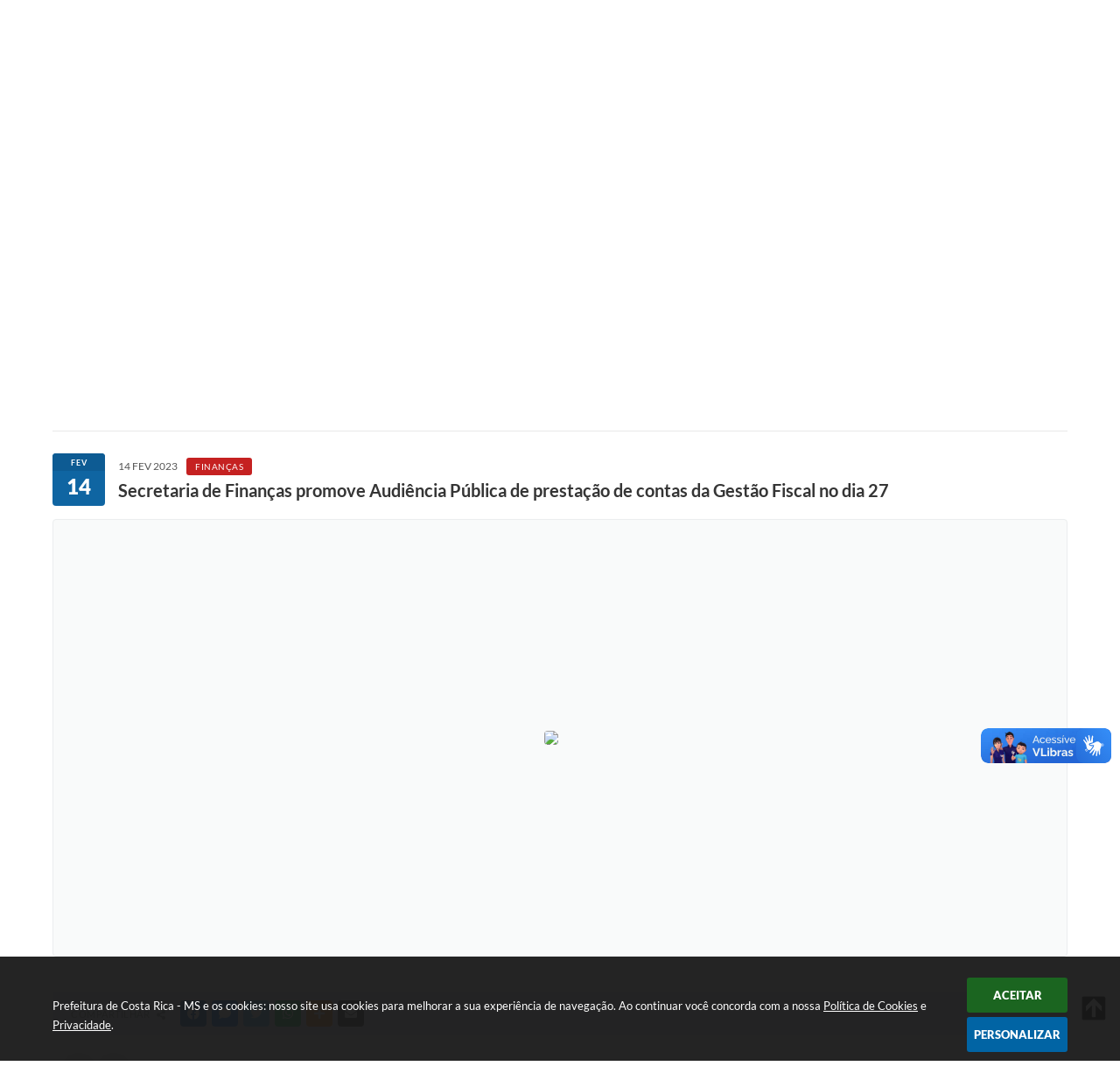

--- FILE ---
content_type: text/html; charset=utf-8
request_url: https://www.google.com/recaptcha/api2/anchor?ar=1&k=6Lcg5gwUAAAAAFTAwOeaiRgV05MYvrWdi1U8jIwI&co=aHR0cHM6Ly93d3cuY29zdGFyaWNhLm1zLmdvdi5icjo0NDM.&hl=en&v=PoyoqOPhxBO7pBk68S4YbpHZ&size=normal&anchor-ms=20000&execute-ms=30000&cb=gxpbpo9k6b4
body_size: 49089
content:
<!DOCTYPE HTML><html dir="ltr" lang="en"><head><meta http-equiv="Content-Type" content="text/html; charset=UTF-8">
<meta http-equiv="X-UA-Compatible" content="IE=edge">
<title>reCAPTCHA</title>
<style type="text/css">
/* cyrillic-ext */
@font-face {
  font-family: 'Roboto';
  font-style: normal;
  font-weight: 400;
  font-stretch: 100%;
  src: url(//fonts.gstatic.com/s/roboto/v48/KFO7CnqEu92Fr1ME7kSn66aGLdTylUAMa3GUBHMdazTgWw.woff2) format('woff2');
  unicode-range: U+0460-052F, U+1C80-1C8A, U+20B4, U+2DE0-2DFF, U+A640-A69F, U+FE2E-FE2F;
}
/* cyrillic */
@font-face {
  font-family: 'Roboto';
  font-style: normal;
  font-weight: 400;
  font-stretch: 100%;
  src: url(//fonts.gstatic.com/s/roboto/v48/KFO7CnqEu92Fr1ME7kSn66aGLdTylUAMa3iUBHMdazTgWw.woff2) format('woff2');
  unicode-range: U+0301, U+0400-045F, U+0490-0491, U+04B0-04B1, U+2116;
}
/* greek-ext */
@font-face {
  font-family: 'Roboto';
  font-style: normal;
  font-weight: 400;
  font-stretch: 100%;
  src: url(//fonts.gstatic.com/s/roboto/v48/KFO7CnqEu92Fr1ME7kSn66aGLdTylUAMa3CUBHMdazTgWw.woff2) format('woff2');
  unicode-range: U+1F00-1FFF;
}
/* greek */
@font-face {
  font-family: 'Roboto';
  font-style: normal;
  font-weight: 400;
  font-stretch: 100%;
  src: url(//fonts.gstatic.com/s/roboto/v48/KFO7CnqEu92Fr1ME7kSn66aGLdTylUAMa3-UBHMdazTgWw.woff2) format('woff2');
  unicode-range: U+0370-0377, U+037A-037F, U+0384-038A, U+038C, U+038E-03A1, U+03A3-03FF;
}
/* math */
@font-face {
  font-family: 'Roboto';
  font-style: normal;
  font-weight: 400;
  font-stretch: 100%;
  src: url(//fonts.gstatic.com/s/roboto/v48/KFO7CnqEu92Fr1ME7kSn66aGLdTylUAMawCUBHMdazTgWw.woff2) format('woff2');
  unicode-range: U+0302-0303, U+0305, U+0307-0308, U+0310, U+0312, U+0315, U+031A, U+0326-0327, U+032C, U+032F-0330, U+0332-0333, U+0338, U+033A, U+0346, U+034D, U+0391-03A1, U+03A3-03A9, U+03B1-03C9, U+03D1, U+03D5-03D6, U+03F0-03F1, U+03F4-03F5, U+2016-2017, U+2034-2038, U+203C, U+2040, U+2043, U+2047, U+2050, U+2057, U+205F, U+2070-2071, U+2074-208E, U+2090-209C, U+20D0-20DC, U+20E1, U+20E5-20EF, U+2100-2112, U+2114-2115, U+2117-2121, U+2123-214F, U+2190, U+2192, U+2194-21AE, U+21B0-21E5, U+21F1-21F2, U+21F4-2211, U+2213-2214, U+2216-22FF, U+2308-230B, U+2310, U+2319, U+231C-2321, U+2336-237A, U+237C, U+2395, U+239B-23B7, U+23D0, U+23DC-23E1, U+2474-2475, U+25AF, U+25B3, U+25B7, U+25BD, U+25C1, U+25CA, U+25CC, U+25FB, U+266D-266F, U+27C0-27FF, U+2900-2AFF, U+2B0E-2B11, U+2B30-2B4C, U+2BFE, U+3030, U+FF5B, U+FF5D, U+1D400-1D7FF, U+1EE00-1EEFF;
}
/* symbols */
@font-face {
  font-family: 'Roboto';
  font-style: normal;
  font-weight: 400;
  font-stretch: 100%;
  src: url(//fonts.gstatic.com/s/roboto/v48/KFO7CnqEu92Fr1ME7kSn66aGLdTylUAMaxKUBHMdazTgWw.woff2) format('woff2');
  unicode-range: U+0001-000C, U+000E-001F, U+007F-009F, U+20DD-20E0, U+20E2-20E4, U+2150-218F, U+2190, U+2192, U+2194-2199, U+21AF, U+21E6-21F0, U+21F3, U+2218-2219, U+2299, U+22C4-22C6, U+2300-243F, U+2440-244A, U+2460-24FF, U+25A0-27BF, U+2800-28FF, U+2921-2922, U+2981, U+29BF, U+29EB, U+2B00-2BFF, U+4DC0-4DFF, U+FFF9-FFFB, U+10140-1018E, U+10190-1019C, U+101A0, U+101D0-101FD, U+102E0-102FB, U+10E60-10E7E, U+1D2C0-1D2D3, U+1D2E0-1D37F, U+1F000-1F0FF, U+1F100-1F1AD, U+1F1E6-1F1FF, U+1F30D-1F30F, U+1F315, U+1F31C, U+1F31E, U+1F320-1F32C, U+1F336, U+1F378, U+1F37D, U+1F382, U+1F393-1F39F, U+1F3A7-1F3A8, U+1F3AC-1F3AF, U+1F3C2, U+1F3C4-1F3C6, U+1F3CA-1F3CE, U+1F3D4-1F3E0, U+1F3ED, U+1F3F1-1F3F3, U+1F3F5-1F3F7, U+1F408, U+1F415, U+1F41F, U+1F426, U+1F43F, U+1F441-1F442, U+1F444, U+1F446-1F449, U+1F44C-1F44E, U+1F453, U+1F46A, U+1F47D, U+1F4A3, U+1F4B0, U+1F4B3, U+1F4B9, U+1F4BB, U+1F4BF, U+1F4C8-1F4CB, U+1F4D6, U+1F4DA, U+1F4DF, U+1F4E3-1F4E6, U+1F4EA-1F4ED, U+1F4F7, U+1F4F9-1F4FB, U+1F4FD-1F4FE, U+1F503, U+1F507-1F50B, U+1F50D, U+1F512-1F513, U+1F53E-1F54A, U+1F54F-1F5FA, U+1F610, U+1F650-1F67F, U+1F687, U+1F68D, U+1F691, U+1F694, U+1F698, U+1F6AD, U+1F6B2, U+1F6B9-1F6BA, U+1F6BC, U+1F6C6-1F6CF, U+1F6D3-1F6D7, U+1F6E0-1F6EA, U+1F6F0-1F6F3, U+1F6F7-1F6FC, U+1F700-1F7FF, U+1F800-1F80B, U+1F810-1F847, U+1F850-1F859, U+1F860-1F887, U+1F890-1F8AD, U+1F8B0-1F8BB, U+1F8C0-1F8C1, U+1F900-1F90B, U+1F93B, U+1F946, U+1F984, U+1F996, U+1F9E9, U+1FA00-1FA6F, U+1FA70-1FA7C, U+1FA80-1FA89, U+1FA8F-1FAC6, U+1FACE-1FADC, U+1FADF-1FAE9, U+1FAF0-1FAF8, U+1FB00-1FBFF;
}
/* vietnamese */
@font-face {
  font-family: 'Roboto';
  font-style: normal;
  font-weight: 400;
  font-stretch: 100%;
  src: url(//fonts.gstatic.com/s/roboto/v48/KFO7CnqEu92Fr1ME7kSn66aGLdTylUAMa3OUBHMdazTgWw.woff2) format('woff2');
  unicode-range: U+0102-0103, U+0110-0111, U+0128-0129, U+0168-0169, U+01A0-01A1, U+01AF-01B0, U+0300-0301, U+0303-0304, U+0308-0309, U+0323, U+0329, U+1EA0-1EF9, U+20AB;
}
/* latin-ext */
@font-face {
  font-family: 'Roboto';
  font-style: normal;
  font-weight: 400;
  font-stretch: 100%;
  src: url(//fonts.gstatic.com/s/roboto/v48/KFO7CnqEu92Fr1ME7kSn66aGLdTylUAMa3KUBHMdazTgWw.woff2) format('woff2');
  unicode-range: U+0100-02BA, U+02BD-02C5, U+02C7-02CC, U+02CE-02D7, U+02DD-02FF, U+0304, U+0308, U+0329, U+1D00-1DBF, U+1E00-1E9F, U+1EF2-1EFF, U+2020, U+20A0-20AB, U+20AD-20C0, U+2113, U+2C60-2C7F, U+A720-A7FF;
}
/* latin */
@font-face {
  font-family: 'Roboto';
  font-style: normal;
  font-weight: 400;
  font-stretch: 100%;
  src: url(//fonts.gstatic.com/s/roboto/v48/KFO7CnqEu92Fr1ME7kSn66aGLdTylUAMa3yUBHMdazQ.woff2) format('woff2');
  unicode-range: U+0000-00FF, U+0131, U+0152-0153, U+02BB-02BC, U+02C6, U+02DA, U+02DC, U+0304, U+0308, U+0329, U+2000-206F, U+20AC, U+2122, U+2191, U+2193, U+2212, U+2215, U+FEFF, U+FFFD;
}
/* cyrillic-ext */
@font-face {
  font-family: 'Roboto';
  font-style: normal;
  font-weight: 500;
  font-stretch: 100%;
  src: url(//fonts.gstatic.com/s/roboto/v48/KFO7CnqEu92Fr1ME7kSn66aGLdTylUAMa3GUBHMdazTgWw.woff2) format('woff2');
  unicode-range: U+0460-052F, U+1C80-1C8A, U+20B4, U+2DE0-2DFF, U+A640-A69F, U+FE2E-FE2F;
}
/* cyrillic */
@font-face {
  font-family: 'Roboto';
  font-style: normal;
  font-weight: 500;
  font-stretch: 100%;
  src: url(//fonts.gstatic.com/s/roboto/v48/KFO7CnqEu92Fr1ME7kSn66aGLdTylUAMa3iUBHMdazTgWw.woff2) format('woff2');
  unicode-range: U+0301, U+0400-045F, U+0490-0491, U+04B0-04B1, U+2116;
}
/* greek-ext */
@font-face {
  font-family: 'Roboto';
  font-style: normal;
  font-weight: 500;
  font-stretch: 100%;
  src: url(//fonts.gstatic.com/s/roboto/v48/KFO7CnqEu92Fr1ME7kSn66aGLdTylUAMa3CUBHMdazTgWw.woff2) format('woff2');
  unicode-range: U+1F00-1FFF;
}
/* greek */
@font-face {
  font-family: 'Roboto';
  font-style: normal;
  font-weight: 500;
  font-stretch: 100%;
  src: url(//fonts.gstatic.com/s/roboto/v48/KFO7CnqEu92Fr1ME7kSn66aGLdTylUAMa3-UBHMdazTgWw.woff2) format('woff2');
  unicode-range: U+0370-0377, U+037A-037F, U+0384-038A, U+038C, U+038E-03A1, U+03A3-03FF;
}
/* math */
@font-face {
  font-family: 'Roboto';
  font-style: normal;
  font-weight: 500;
  font-stretch: 100%;
  src: url(//fonts.gstatic.com/s/roboto/v48/KFO7CnqEu92Fr1ME7kSn66aGLdTylUAMawCUBHMdazTgWw.woff2) format('woff2');
  unicode-range: U+0302-0303, U+0305, U+0307-0308, U+0310, U+0312, U+0315, U+031A, U+0326-0327, U+032C, U+032F-0330, U+0332-0333, U+0338, U+033A, U+0346, U+034D, U+0391-03A1, U+03A3-03A9, U+03B1-03C9, U+03D1, U+03D5-03D6, U+03F0-03F1, U+03F4-03F5, U+2016-2017, U+2034-2038, U+203C, U+2040, U+2043, U+2047, U+2050, U+2057, U+205F, U+2070-2071, U+2074-208E, U+2090-209C, U+20D0-20DC, U+20E1, U+20E5-20EF, U+2100-2112, U+2114-2115, U+2117-2121, U+2123-214F, U+2190, U+2192, U+2194-21AE, U+21B0-21E5, U+21F1-21F2, U+21F4-2211, U+2213-2214, U+2216-22FF, U+2308-230B, U+2310, U+2319, U+231C-2321, U+2336-237A, U+237C, U+2395, U+239B-23B7, U+23D0, U+23DC-23E1, U+2474-2475, U+25AF, U+25B3, U+25B7, U+25BD, U+25C1, U+25CA, U+25CC, U+25FB, U+266D-266F, U+27C0-27FF, U+2900-2AFF, U+2B0E-2B11, U+2B30-2B4C, U+2BFE, U+3030, U+FF5B, U+FF5D, U+1D400-1D7FF, U+1EE00-1EEFF;
}
/* symbols */
@font-face {
  font-family: 'Roboto';
  font-style: normal;
  font-weight: 500;
  font-stretch: 100%;
  src: url(//fonts.gstatic.com/s/roboto/v48/KFO7CnqEu92Fr1ME7kSn66aGLdTylUAMaxKUBHMdazTgWw.woff2) format('woff2');
  unicode-range: U+0001-000C, U+000E-001F, U+007F-009F, U+20DD-20E0, U+20E2-20E4, U+2150-218F, U+2190, U+2192, U+2194-2199, U+21AF, U+21E6-21F0, U+21F3, U+2218-2219, U+2299, U+22C4-22C6, U+2300-243F, U+2440-244A, U+2460-24FF, U+25A0-27BF, U+2800-28FF, U+2921-2922, U+2981, U+29BF, U+29EB, U+2B00-2BFF, U+4DC0-4DFF, U+FFF9-FFFB, U+10140-1018E, U+10190-1019C, U+101A0, U+101D0-101FD, U+102E0-102FB, U+10E60-10E7E, U+1D2C0-1D2D3, U+1D2E0-1D37F, U+1F000-1F0FF, U+1F100-1F1AD, U+1F1E6-1F1FF, U+1F30D-1F30F, U+1F315, U+1F31C, U+1F31E, U+1F320-1F32C, U+1F336, U+1F378, U+1F37D, U+1F382, U+1F393-1F39F, U+1F3A7-1F3A8, U+1F3AC-1F3AF, U+1F3C2, U+1F3C4-1F3C6, U+1F3CA-1F3CE, U+1F3D4-1F3E0, U+1F3ED, U+1F3F1-1F3F3, U+1F3F5-1F3F7, U+1F408, U+1F415, U+1F41F, U+1F426, U+1F43F, U+1F441-1F442, U+1F444, U+1F446-1F449, U+1F44C-1F44E, U+1F453, U+1F46A, U+1F47D, U+1F4A3, U+1F4B0, U+1F4B3, U+1F4B9, U+1F4BB, U+1F4BF, U+1F4C8-1F4CB, U+1F4D6, U+1F4DA, U+1F4DF, U+1F4E3-1F4E6, U+1F4EA-1F4ED, U+1F4F7, U+1F4F9-1F4FB, U+1F4FD-1F4FE, U+1F503, U+1F507-1F50B, U+1F50D, U+1F512-1F513, U+1F53E-1F54A, U+1F54F-1F5FA, U+1F610, U+1F650-1F67F, U+1F687, U+1F68D, U+1F691, U+1F694, U+1F698, U+1F6AD, U+1F6B2, U+1F6B9-1F6BA, U+1F6BC, U+1F6C6-1F6CF, U+1F6D3-1F6D7, U+1F6E0-1F6EA, U+1F6F0-1F6F3, U+1F6F7-1F6FC, U+1F700-1F7FF, U+1F800-1F80B, U+1F810-1F847, U+1F850-1F859, U+1F860-1F887, U+1F890-1F8AD, U+1F8B0-1F8BB, U+1F8C0-1F8C1, U+1F900-1F90B, U+1F93B, U+1F946, U+1F984, U+1F996, U+1F9E9, U+1FA00-1FA6F, U+1FA70-1FA7C, U+1FA80-1FA89, U+1FA8F-1FAC6, U+1FACE-1FADC, U+1FADF-1FAE9, U+1FAF0-1FAF8, U+1FB00-1FBFF;
}
/* vietnamese */
@font-face {
  font-family: 'Roboto';
  font-style: normal;
  font-weight: 500;
  font-stretch: 100%;
  src: url(//fonts.gstatic.com/s/roboto/v48/KFO7CnqEu92Fr1ME7kSn66aGLdTylUAMa3OUBHMdazTgWw.woff2) format('woff2');
  unicode-range: U+0102-0103, U+0110-0111, U+0128-0129, U+0168-0169, U+01A0-01A1, U+01AF-01B0, U+0300-0301, U+0303-0304, U+0308-0309, U+0323, U+0329, U+1EA0-1EF9, U+20AB;
}
/* latin-ext */
@font-face {
  font-family: 'Roboto';
  font-style: normal;
  font-weight: 500;
  font-stretch: 100%;
  src: url(//fonts.gstatic.com/s/roboto/v48/KFO7CnqEu92Fr1ME7kSn66aGLdTylUAMa3KUBHMdazTgWw.woff2) format('woff2');
  unicode-range: U+0100-02BA, U+02BD-02C5, U+02C7-02CC, U+02CE-02D7, U+02DD-02FF, U+0304, U+0308, U+0329, U+1D00-1DBF, U+1E00-1E9F, U+1EF2-1EFF, U+2020, U+20A0-20AB, U+20AD-20C0, U+2113, U+2C60-2C7F, U+A720-A7FF;
}
/* latin */
@font-face {
  font-family: 'Roboto';
  font-style: normal;
  font-weight: 500;
  font-stretch: 100%;
  src: url(//fonts.gstatic.com/s/roboto/v48/KFO7CnqEu92Fr1ME7kSn66aGLdTylUAMa3yUBHMdazQ.woff2) format('woff2');
  unicode-range: U+0000-00FF, U+0131, U+0152-0153, U+02BB-02BC, U+02C6, U+02DA, U+02DC, U+0304, U+0308, U+0329, U+2000-206F, U+20AC, U+2122, U+2191, U+2193, U+2212, U+2215, U+FEFF, U+FFFD;
}
/* cyrillic-ext */
@font-face {
  font-family: 'Roboto';
  font-style: normal;
  font-weight: 900;
  font-stretch: 100%;
  src: url(//fonts.gstatic.com/s/roboto/v48/KFO7CnqEu92Fr1ME7kSn66aGLdTylUAMa3GUBHMdazTgWw.woff2) format('woff2');
  unicode-range: U+0460-052F, U+1C80-1C8A, U+20B4, U+2DE0-2DFF, U+A640-A69F, U+FE2E-FE2F;
}
/* cyrillic */
@font-face {
  font-family: 'Roboto';
  font-style: normal;
  font-weight: 900;
  font-stretch: 100%;
  src: url(//fonts.gstatic.com/s/roboto/v48/KFO7CnqEu92Fr1ME7kSn66aGLdTylUAMa3iUBHMdazTgWw.woff2) format('woff2');
  unicode-range: U+0301, U+0400-045F, U+0490-0491, U+04B0-04B1, U+2116;
}
/* greek-ext */
@font-face {
  font-family: 'Roboto';
  font-style: normal;
  font-weight: 900;
  font-stretch: 100%;
  src: url(//fonts.gstatic.com/s/roboto/v48/KFO7CnqEu92Fr1ME7kSn66aGLdTylUAMa3CUBHMdazTgWw.woff2) format('woff2');
  unicode-range: U+1F00-1FFF;
}
/* greek */
@font-face {
  font-family: 'Roboto';
  font-style: normal;
  font-weight: 900;
  font-stretch: 100%;
  src: url(//fonts.gstatic.com/s/roboto/v48/KFO7CnqEu92Fr1ME7kSn66aGLdTylUAMa3-UBHMdazTgWw.woff2) format('woff2');
  unicode-range: U+0370-0377, U+037A-037F, U+0384-038A, U+038C, U+038E-03A1, U+03A3-03FF;
}
/* math */
@font-face {
  font-family: 'Roboto';
  font-style: normal;
  font-weight: 900;
  font-stretch: 100%;
  src: url(//fonts.gstatic.com/s/roboto/v48/KFO7CnqEu92Fr1ME7kSn66aGLdTylUAMawCUBHMdazTgWw.woff2) format('woff2');
  unicode-range: U+0302-0303, U+0305, U+0307-0308, U+0310, U+0312, U+0315, U+031A, U+0326-0327, U+032C, U+032F-0330, U+0332-0333, U+0338, U+033A, U+0346, U+034D, U+0391-03A1, U+03A3-03A9, U+03B1-03C9, U+03D1, U+03D5-03D6, U+03F0-03F1, U+03F4-03F5, U+2016-2017, U+2034-2038, U+203C, U+2040, U+2043, U+2047, U+2050, U+2057, U+205F, U+2070-2071, U+2074-208E, U+2090-209C, U+20D0-20DC, U+20E1, U+20E5-20EF, U+2100-2112, U+2114-2115, U+2117-2121, U+2123-214F, U+2190, U+2192, U+2194-21AE, U+21B0-21E5, U+21F1-21F2, U+21F4-2211, U+2213-2214, U+2216-22FF, U+2308-230B, U+2310, U+2319, U+231C-2321, U+2336-237A, U+237C, U+2395, U+239B-23B7, U+23D0, U+23DC-23E1, U+2474-2475, U+25AF, U+25B3, U+25B7, U+25BD, U+25C1, U+25CA, U+25CC, U+25FB, U+266D-266F, U+27C0-27FF, U+2900-2AFF, U+2B0E-2B11, U+2B30-2B4C, U+2BFE, U+3030, U+FF5B, U+FF5D, U+1D400-1D7FF, U+1EE00-1EEFF;
}
/* symbols */
@font-face {
  font-family: 'Roboto';
  font-style: normal;
  font-weight: 900;
  font-stretch: 100%;
  src: url(//fonts.gstatic.com/s/roboto/v48/KFO7CnqEu92Fr1ME7kSn66aGLdTylUAMaxKUBHMdazTgWw.woff2) format('woff2');
  unicode-range: U+0001-000C, U+000E-001F, U+007F-009F, U+20DD-20E0, U+20E2-20E4, U+2150-218F, U+2190, U+2192, U+2194-2199, U+21AF, U+21E6-21F0, U+21F3, U+2218-2219, U+2299, U+22C4-22C6, U+2300-243F, U+2440-244A, U+2460-24FF, U+25A0-27BF, U+2800-28FF, U+2921-2922, U+2981, U+29BF, U+29EB, U+2B00-2BFF, U+4DC0-4DFF, U+FFF9-FFFB, U+10140-1018E, U+10190-1019C, U+101A0, U+101D0-101FD, U+102E0-102FB, U+10E60-10E7E, U+1D2C0-1D2D3, U+1D2E0-1D37F, U+1F000-1F0FF, U+1F100-1F1AD, U+1F1E6-1F1FF, U+1F30D-1F30F, U+1F315, U+1F31C, U+1F31E, U+1F320-1F32C, U+1F336, U+1F378, U+1F37D, U+1F382, U+1F393-1F39F, U+1F3A7-1F3A8, U+1F3AC-1F3AF, U+1F3C2, U+1F3C4-1F3C6, U+1F3CA-1F3CE, U+1F3D4-1F3E0, U+1F3ED, U+1F3F1-1F3F3, U+1F3F5-1F3F7, U+1F408, U+1F415, U+1F41F, U+1F426, U+1F43F, U+1F441-1F442, U+1F444, U+1F446-1F449, U+1F44C-1F44E, U+1F453, U+1F46A, U+1F47D, U+1F4A3, U+1F4B0, U+1F4B3, U+1F4B9, U+1F4BB, U+1F4BF, U+1F4C8-1F4CB, U+1F4D6, U+1F4DA, U+1F4DF, U+1F4E3-1F4E6, U+1F4EA-1F4ED, U+1F4F7, U+1F4F9-1F4FB, U+1F4FD-1F4FE, U+1F503, U+1F507-1F50B, U+1F50D, U+1F512-1F513, U+1F53E-1F54A, U+1F54F-1F5FA, U+1F610, U+1F650-1F67F, U+1F687, U+1F68D, U+1F691, U+1F694, U+1F698, U+1F6AD, U+1F6B2, U+1F6B9-1F6BA, U+1F6BC, U+1F6C6-1F6CF, U+1F6D3-1F6D7, U+1F6E0-1F6EA, U+1F6F0-1F6F3, U+1F6F7-1F6FC, U+1F700-1F7FF, U+1F800-1F80B, U+1F810-1F847, U+1F850-1F859, U+1F860-1F887, U+1F890-1F8AD, U+1F8B0-1F8BB, U+1F8C0-1F8C1, U+1F900-1F90B, U+1F93B, U+1F946, U+1F984, U+1F996, U+1F9E9, U+1FA00-1FA6F, U+1FA70-1FA7C, U+1FA80-1FA89, U+1FA8F-1FAC6, U+1FACE-1FADC, U+1FADF-1FAE9, U+1FAF0-1FAF8, U+1FB00-1FBFF;
}
/* vietnamese */
@font-face {
  font-family: 'Roboto';
  font-style: normal;
  font-weight: 900;
  font-stretch: 100%;
  src: url(//fonts.gstatic.com/s/roboto/v48/KFO7CnqEu92Fr1ME7kSn66aGLdTylUAMa3OUBHMdazTgWw.woff2) format('woff2');
  unicode-range: U+0102-0103, U+0110-0111, U+0128-0129, U+0168-0169, U+01A0-01A1, U+01AF-01B0, U+0300-0301, U+0303-0304, U+0308-0309, U+0323, U+0329, U+1EA0-1EF9, U+20AB;
}
/* latin-ext */
@font-face {
  font-family: 'Roboto';
  font-style: normal;
  font-weight: 900;
  font-stretch: 100%;
  src: url(//fonts.gstatic.com/s/roboto/v48/KFO7CnqEu92Fr1ME7kSn66aGLdTylUAMa3KUBHMdazTgWw.woff2) format('woff2');
  unicode-range: U+0100-02BA, U+02BD-02C5, U+02C7-02CC, U+02CE-02D7, U+02DD-02FF, U+0304, U+0308, U+0329, U+1D00-1DBF, U+1E00-1E9F, U+1EF2-1EFF, U+2020, U+20A0-20AB, U+20AD-20C0, U+2113, U+2C60-2C7F, U+A720-A7FF;
}
/* latin */
@font-face {
  font-family: 'Roboto';
  font-style: normal;
  font-weight: 900;
  font-stretch: 100%;
  src: url(//fonts.gstatic.com/s/roboto/v48/KFO7CnqEu92Fr1ME7kSn66aGLdTylUAMa3yUBHMdazQ.woff2) format('woff2');
  unicode-range: U+0000-00FF, U+0131, U+0152-0153, U+02BB-02BC, U+02C6, U+02DA, U+02DC, U+0304, U+0308, U+0329, U+2000-206F, U+20AC, U+2122, U+2191, U+2193, U+2212, U+2215, U+FEFF, U+FFFD;
}

</style>
<link rel="stylesheet" type="text/css" href="https://www.gstatic.com/recaptcha/releases/PoyoqOPhxBO7pBk68S4YbpHZ/styles__ltr.css">
<script nonce="t8iADt-DBIaY1j0yytIPtg" type="text/javascript">window['__recaptcha_api'] = 'https://www.google.com/recaptcha/api2/';</script>
<script type="text/javascript" src="https://www.gstatic.com/recaptcha/releases/PoyoqOPhxBO7pBk68S4YbpHZ/recaptcha__en.js" nonce="t8iADt-DBIaY1j0yytIPtg">
      
    </script></head>
<body><div id="rc-anchor-alert" class="rc-anchor-alert"></div>
<input type="hidden" id="recaptcha-token" value="[base64]">
<script type="text/javascript" nonce="t8iADt-DBIaY1j0yytIPtg">
      recaptcha.anchor.Main.init("[\x22ainput\x22,[\x22bgdata\x22,\x22\x22,\[base64]/[base64]/[base64]/ZyhXLGgpOnEoW04sMjEsbF0sVywwKSxoKSxmYWxzZSxmYWxzZSl9Y2F0Y2goayl7RygzNTgsVyk/[base64]/[base64]/[base64]/[base64]/[base64]/[base64]/[base64]/bmV3IEJbT10oRFswXSk6dz09Mj9uZXcgQltPXShEWzBdLERbMV0pOnc9PTM/bmV3IEJbT10oRFswXSxEWzFdLERbMl0pOnc9PTQ/[base64]/[base64]/[base64]/[base64]/[base64]\\u003d\x22,\[base64]\\u003d\\u003d\x22,\[base64]/[base64]/fRtowr3CuCPDoBUKMcOOwpdRwr1HSsKbXMOwwrzDmVc5SzdOXVLDiUDCqHnCpcOdwovDv8KEBcK/[base64]/[base64]/[base64]/CisK3w5oPwqV8wo3Dk1srwrvDonZQw5nCkMOmEcKkwoYFdsKYw61Ow6Qqw5PDvsOUw7FAGsO9w6vCssKhw7Zjwr/Ck8K5w5vDslzCpDI7IyzDsxdjcwhwGcKbR8OMw742wpx8w7XDhgwmw7o8wp7DqCPCj8KrwpDDmcOBF8Orw412wrFSGhVhNcOGw5s+w43DosOWwpLDknjDrMO/SjoFSsKmJhp2aw42UUXDsD8jw5rCl3JSNMKPHcOlw7XCk1PCtGM5wpMuYsOsDyRGwrF9QWnDl8Kow5dqwpRaW0nDu287TMKHw5VCM8OXLFXDqMKnwpjDrAXDnMOfw4Zzw7hvVsOga8Kcw6nDiMKzewXCu8OWw43CqcOxNzzDtg7DuCtGwp8/wrLCncOPaEXDpAXCucO3dgrCh8OVw5VWLsO6w7Q6w4ILKBFxCMKJM2HDocOPw75tworChMKUw7JVJzjCgR7Cn01Qw6pmw7AeOicYw59IXDvDnhRTw6PDg8KLVBVWwolHw7gmwoXDkSfCujvCr8Okw7vChcK/Jy9mZ8KTwqfDhiTDmX4bK8OwGMO1w5sgHsO8wr/Cs8O9wqHDrMOBTwoaSxnDlH/CmMOGwrjCrwc8w5DDkMKaAXbCiMKkW8OxIMOMwqTDkDTCrSZiNE7Cg0EhwrzCkgRgfcKDN8KoRmnDp3nCpV0ScsOdFsOKwoPCvk0Jw6LCncKRw4tTCi/DqW5KHRTDqzgRwqTDhVLCgU7Csy95wqYkwoLCr0loEnEbX8KiNEY9ScOdwro1wpUUw6UrwqApQBrDph1eGMOuWcKnw5jCncOMw6nCmk8RdcO+w5I5fsOpJH4ZY1AVwqcQwrhvwpnDrMKDAMOIw5fCjMO0aA03D3DDnsOdwrkEw5d8wpPDtDfCosKPwqNHwpfClA/[base64]/[base64]/[base64]/Cm8O8w6JXwrrCoy4XP8OBEAXCosKrDT1wwopDwqIKAMK6w7sDw4BxwpTCjGjDicKjecKGwpxMwpZPw47Cjg8ww67DgmfCuMO4wpl4Ng0swqvDh0wDwqVYe8K6w7vDsns+w4LDn8OaNsKQKwTCvBLCkXFTwrxSw5BmEMKEdD9VwojCmsKMwpnDvcOOw5nDgcO/esOxVcKIwqLDqMKGwqfDrMOCMMO9wodIwrE3eMKKw5bCrcOdwprDgsOew6DDrgFHw4PDqklvTHXCjyfDvhNWwqPCsMO0Z8O/wqDDicKdw74WXwzCryDCpMK+wo/CiykJwpI2csOEwqDCtMKKw5HCrMKIfsOFKMKhwoPDvMKxw43DmB/[base64]/DnTnCtcOFwrnCv1gdwqlqwpvChsKKLsK+c8KIYlh4eCkVfcOHwok0w6hYfAoUE8ORLURTfjnCu2RfCMOtcyM/[base64]/Do8OQwrrCtMOlJGIcwoDClcKZw4wyDlTDk8OuSGHDrMO0ZmrDkcO/w7AqYsKeX8OOw4Z8YirDksOuw6vDpAHDisKHw4TCmGHDrcKtwpohWHxuBWArwpXDscOlTy/DvwMzR8Ovw71Gw74Pw59xP3LCocO7NnLCn8KFO8ODw5LDkwY5wr/CpXd5wptSwpDDng/Dk8OCwpNpCMKJwofDlsOEw5TCrcKZwqZ/PxbDnBINVsOMwp3CkcKdw4fCksKvw53Cj8KlDcOFe0XCqMOjwoMdCwVPJ8OLOGLCvsKCw4jCp8OtdsKbwpvDsG/DgsKqwq3DmXFUw6/[base64]/[base64]/MnjCtHcew7nCvcOFfRvCuBNcwrIscmBzX17CpsOiUSM1w4EywqUKbmVdRUE2w4rDgMKfwqQ1wqYUM3cjJsKiZjwrPcK3woXCssK5GsKsf8Ovw7bCm8KqI8KZOcKhw4o2wok+wofCtsKmw6QkwpZFw5/DgsOACMKPXMKvZDbDl8OOw70FDR/CgsOFGFTCvhXCsknCmnIKehzCjBPDmW0IeVN3asKfcsOJw4YrCmPCqRtZNMKPaSVCwrpEw6DDjsKsccKNw7bCpsKSw7ZBw6dKG8OCKGDDkcO/bMO7w4bDoz/CjsK/wpdkAcK1PmXCjcOJAmxmH8OCw4nChEbDrcOrH2QcwoPCuXHCvcOqw7/Do8O5W1XDj8O2wp7Dv1DCgAVfw6zDucO0w7klw5sow6/CkMKZwrjCrmnDoMOLw5rDmilgw6t/w4UswprDvMK7YcOCw7MMBMKLSMKrXRHDhsK0woAOw6XCqRHCh3AeUxTCtjUWwoDCn0w0NC/CkwrDpMOWGcOAw4wxOT/[base64]/CpMO3BsO/w5NRwpENw6IoLVxRSAHCuh1sYMK2wp9xdHbDrMOHY0xew5siasOEOMK3bykmwrAkDsO7wpXCg8KiVEzCqMOjEi9gw6EUABBaT8O5wqrCo3FmPsOww6nCtMOfwovDgw/Ch8OLw7fDjcO1U8O8wpXDvcOlFsOdwoXDo8ODwoc+ZsOuwrccw6HCjisYwrMMw59NwrMFWwfCnR9Sw5UcQsORY8OScMKNw7JsGMOfRcOvw4zDkMOBTcK9wrbCsTImLTzCoCfCmD3CrMKgw4JMwpN4w4IRKcKww7FEw4RiTlfCl8ODw6DCvMK/wrbCiMOOwqfDgzfCmMOww7APw6c4wqDCi0fCixLDky00acKlwpdHwrfCjDTDoGLCgx4WK1jDtUPDlnkvw7lVWgTCmMOlw7/DvsOdwo1pHsOCFcOrPcOzdsK5w48Sw44rE8O7w7kfwp3Dmn0NBsOtA8O+BcKJLgHCosKcBhjCuMK5wqbDsn/CoE5zW8OiwonDhikYSV9CwqLCnsODwoYQw6gdwpXCtC04w5zDr8OUw7UHFnPClcKlAWYuTljDqMOCw4MOw4UqNcKsbjvCiQg9EMKtw7DCihRIGEJXw6DCmDQlwq40wrXDgnDDglQ4McOfTgXCssKFwrxsaB/DuBHClxxyw6TDs8KKf8Olw5BZw5/DmcKNAXdzH8Onw5nDqcK+K8OXNBrDrWdmacKQwp3Di2Jpw5sEwoIrVGPDjMOSWjzDrnBWecOfw6A4aWzCl3/DnMO9w7vClw7CvMKKw65Xwq7DoCV3QlAwPUpCw7YRw4fCpBbCsi7Dl152w7dHKGwqChnDmsOEbMOYw6EELT5XazvDpMKmZWM6QkMCQ8OSSsKicDB3ZzTDtcOOS8K7b1hzTFdlTjIJwqjDijF5FMOrwq/[base64]/[base64]/CkcOXw4jCrcKoYcK7w5bClsOLw7bDlDwGGcKnU8O1HUIyUcO5agjDuBDDqsK0dMKufsKTw67Dk8K4AHPDicK0wqzDiWJfw6vDqxMUTsKGHDlNwrPCrQDCoMOowqbCgcOOw6t7IMO/wqLDvsKgHcOWw7w+wpnDqsOJwojClcKHSzgKwrBoLVXDoF7Ck1fCjTrDr0fDtMOGWCMKw77Cn2HDmUZ2MwPCi8OtCsOgwq/CqcKnFcO/w4jDjsKtw7hOQk0fbGghUCcew6PDksO8wpnDq3MKcB8YwoLCun5tXsOeehlqaMKkenYbVXPCnsOhwr8fbnHDqWvDu0DCucOIa8K3w6IWJcOCw6jDvT3CtRvCtSXCu8KTCmAIwpxpw57ColrDjTA9w7BnEQd/UMK/KMKww7bCusOUfVvDoMKXfMOZw4Y5RcKTw7I5w7fDiwEMRMKiSxRAT8OBwo5rw4nCmAbCr1RpByHDn8Kgwp03w57CnULCtMO3wrx4w7MPEj/CrD1NwqzCrsKcI8Kvw6N2w5Fse8O6SnMaw4/CkSrDpsOBw7wHf24Kfk3Cm0LClCdMw67DpwbDlsORTUfDmsKLUT3DksKLIQYUw6vCp8OUw7DDp8OyeQ4nZMOWwptLCk0hwoovFMK9TcKSw5pCZMKVJiE3ecOKZ8KMw7nCvMKAwp4AbMONFTnCvcKjPi7CrMKww7nCv2bCvcKhcVZeDcO9w7bDsW1Kw4/CtMOIa8Onw59FSMKhVDLCqMKiwqDDuTzCmRgSwoALYQxtwoLCuCpnw4ZVw7vCv8Khw6jDkcKmEUshw5Fuwr1VHsKafUPCpSzCiSNqw7bCucKkJsKkYWlbw70WwpDCpghKWzk5egh1wpvDnMKrP8KPw7PCmMKKBF8hPjBBSnfDkCXDucOpXF/CscOhMcKIRcO4w4kcw7E5wozCohg5LMOcwowmc8Oew6bCscO5PMOPfz3CgMKiIwjCu8OuOMOLw5PDkGzCnsOMw5LDqh/CmkrCh3TDsjoPwphXw70EUcKiwrA/eFN0w6fDtXHDtsOpacKjQUvDoMKlwqvCiWcZwpcqdcOpw7spw7dzFcKAdMOQwq5XLE0FK8Ofw4JmbsKcw5jDu8KGL8K8PcOswrnCr0kiDFEtw51/DwXDu3bCoWtcwoLComB2VMKAw7vDkcOLwrRBw7fCv0xmPsKHcsK3woJKwq/DpMO/wovDoMKjw7zCksOsXFHCkg10Q8K/[base64]/DnsO2RTpPYsKNw4fCsHzDj1tjJcKTIyMPKnbDhH03LljDmArDvMOUw5vCp2FgwofCj18XTnt/UMOUwqAvw4lWw4FZIWPCjFB0wpUfa1LCvwnDiBjDj8O6w5vCngxXD8O4wqvDu8OWGlZLXUVpwow9Y8ONwr/CgVtlw5J1XScLw7VIwp/[base64]/dUt4QcOmwpgewqbCgysebyNvw4s0w6rCsix7wrfDh8O2cCokLcK6NX/CiDzDssKWRsOZcG/CsWXCrMKvcsKLwqdxwqjCqMKmEG7CgMKtSSR8w75BaiXCrk/DmjTChkbCtmhpw58bw59Iw61Sw6I2w5jDtMO4UMK2TMKjwq/CvMONwo9cX8OMLiLClsK/[base64]/Cp8O9aVo7D8KfKV1PGWPDvnFtNMOPw7IIfsOvdnPCh2w2KivClcOiw4vDgcKVw4jDomnDjcKLMHPCn8Odw5LDrMKRw5NpX1cWw4BtL8KTwrE+w6wsC8KBKizDj8KTw4jDpsOrw5TDiCdZw4E9D8OFw7PDr3XCscO5DMOEw7BDw586w7J7wot4a3TCj0A/wpdwZMOcw6ojJMKWR8KYKBNIwoPDlCrCrg7Chw3Dhj/Cj0rCjAM2aDvDnQjDjB8YSMOcwrhQwq13wrpiwo0Kw7A+VsKjGmHDikImVMKsw514IDluwogEK8KCw6cww6/CssOgwrxkV8OLwrkGJMKNwqfDtcOcw6nCr2lGwp/CrhUNC8KYCcKWR8K4w6ljwrMvw55CRETChcOVDn3ClMK5fg5rw47DpG8fXjDDm8O3w6gvw6kZPxksbcOowrvCi2rDusOcNcKVB8KHWMOhSG/[base64]/CpcK2wrxLVcOCUkI/aMODSXJJER1hw6jDiiR/[base64]/CsH0/w6/[base64]/Cg3UlwrpvC8OoC8OVwqYgwqQCwrzCpsOLU8KKw7Zxw5TCgMORwoc7w7jClG3Dh8OuC1l5wqjCqkgdBcK8e8KTwr/Cq8O9w5jDh2nCvcKsTG46w7TDpHzCjFjDnkDDncKawp8MwqrClcO2wqNUQTFDHsONf3oUwqrCiRZ0ZTdUasOOccOTwr/DvRAzwrPCpDhfwrnDvcOdwosGwrPCkHfDmHvCiMKaFsOUCsOgw6kDwp5mwqXDksKgTnZUWhDCo8K5w5hhw7PCrSMzw6ZzN8KbwrDDn8KpEMKgwpvDvMKhw5Eww7dSPXdLwoEcGyPCon7DucO/PX3CgBXDrTBmC8ObwqnDmEY6wpbCjsKcOVB9w5vDpcOOZ8KnBgPDsRnCuT4OwrVTWnfCo8O2w481Xg/[base64]/Cn0/[base64]/CuWZ+w4jCtWZaNMK+w64IwojCoQjCm8OuecKJwrDDrsOWMcKswoRMKzLDocO2ChJ5FUp8NkpPb1zDlsO7BlA5w64cwpFPNEA4wr/DvcOCFRB3d8KUFERZWRIoecOaVMO9JMKvWcKQwpUFwpNPwpdXwoc7w7NqSBYsF1MnwrwecAXDqMKIw7Biwp3CgFHDvSbDk8Oow4DChTrCsMONYcK6w5IOwrfChUMZVVUeO8KiaxMNCcOqK8K7f13CuBLDh8OzYztkwrM9w7x3woPDg8OudHQGfcKLwq/CtRTDoSrCtcKvw4bDhWtbTjB1wpRSwrPCkkDDq3vCqTZqwq3CgEvDtnTClAfDvsOGw6Alw75YKGjDm8Kiwp8Zw6Z+JsKOw7rDo8OAwp3CkhN3wpvCvMKbJsOPwpfDksO7w7ZHw4jCmsKyw7oHwprCtMOhw59Jw5vDqncXwojDicKJw6Z9woEuw7U/[base64]/DgcKQw4bDq0vDjcKmwrZHw488w68WC8KKSsKuwrhTc8Kaw4jCi8Kzw7c+ZSYYKi3DjlLCmWvDjkbCkFc6SsKLdsKNDMKQeSVGw5sKPjLCjjDClsO2PMK0wqvCrWhVw6RUIsOGAsK1wphOWsK+b8KtOzVGw5J6TidccsOvw5XDhx/[base64]/[base64]/Dm2DChsOTMnLCkcO1w7bDn8KResKow5s1woQqPxcmETUkFUHClitkwqsRwrXDhcKMw5vCtsOGHMOhwrIqQMO/WMK0w6DDgG8YKQLDvmHDuBzCiMOhw5XDq8ONwqxXw6QnehzDlS7CtkrCnR3CrMO3w5VuCsOswoN7VMK+PsOyPMOzw7TCkMKew7F/woJIw6jDhRgWwpE/[base64]/[base64]/CsnQfwo7DpDQWw6rCsivChsOIw4s0aikTOsKlAW3DuMKtwq4dOxfCglQ1w4fCjsKNWsOsNjLCiVIww5sdw5UCMMOEeMONw6XDisKWw4ZaBH1BaALCkSrDsS/CtsO/[base64]/CmMO1V3LDgW/[base64]/FMK2wrltwrFrF8OrOxzCjcKuNcOkAAbCtcKOwoQqwrYFBcKpwqvCjwACw7DDrMOHACLCs14XwpRQw6fDlMKEw4cRwqrCtAMCw5VkwpoVKF/DlcO7D8OmC8OWG8KiZcKQDk95ZiJhVVPCjsOjw5XCv19rwqJtwofDhsKCa8KvwozDsCNAwrUjSlPDpzPDjjc1w6t6dxrDqSA+wqxNw6VwBMKANEAJwrI2fsKualx4wqo3w47CkHBJw7ZOw5Mzw4/DuW0PLEtvZsKxRsK0aMK3OTFQW8KjwoPCpMKgw4swDcOlOcKdw4TDksKwKcOTwovDqH5/IsKTcG8rWMOww5dyaFDCocKxwopuEndXwpATdMKbwowffMOKwpbDmkMAX10ow7w1wrwSN1VsUMO0b8OBPzLDosKTwrzCtWQIJcK7TQEPwrnDrsOsF8K5J8OfwrdUwofCnCQ0wqMTc1PDhkEOw54oG2zChcOxdRJTQkTDrMOCfAjCuhfDmxlSfAR/wrHDm1zCnlwMwq/[base64]/CgxLDksOffMO1w4A6Mj8Qw4oVwpI7M8Ktw4AuGgI0w6fChVI5Y8O5fUrCrBtzwpIaeirDpMORXcOmw7DCmGQ/w6/CqMK6WyfDr3Bow50yHMK+W8O6eSVHHsKSw7zDkMONMyBVPBtkwrXDpyDCm2bCoMOKaxp6MsOTBsKrwptNd8K3w57CvHLCixTDjB/DmnJewpVCVHFKw7vCksKTYjnDocOOw7LCoTNSwpc+w4/DtQ/CvMOTOsKRwrbDvcObw5/ClibDmMOowqdNJFHDicKKwrzDlzRKw69IJz7DvSdxcsOvw43DjwJXw6poFwvDucK/eE9+bUonw5PCosOpZ2vDixRXwrUIw7rClcOMY8KNdMKZw6BSw7BOLcK/w67CssKiFC3CjFDDji4pwrHCggNUDcKbdSJOOxZhwpzCncKFGHVeeBvCs8KTwqJ4w7jCosOlVcO5R8KSw4rCoBxpCVnDiwgcwqMXw7rDu8O0fh4uwqrCkWdUw7/Co8OKAMOwW8KpcShRw67DrxrCk33CvF98d8Kww7JaW3AIwpNwTS/ChidNacKpwobCqAZPw6/[base64]/wrgOw6PCmsKNO8OAw7zDgsKMw7c/wq92wqsQwpfDj8KpVcK5dQXCusO3GVktLC/CvSd1di3CgcKkc8Odw7gnw5Bzw7RTw4PCuMKSwqZBw6LCqMK7w7Jpw6/[base64]/Ci8KLwpjDqS0vWsOcw7M4UBoLw4tJwr5mesKjNMKRw7HDrVovXMKVVnvDlztIw55qECrCi8KFwp10wrDCqsKSFVE4wqZBVTpWwrB6EMOiwp5PUsO5wpHDr2FJwoLDiMOVw4ggdSMzOMO/ex5JwrtGGsKkw5bClcKIw6MJwpDDrHxMwp5TwppRdjgcJMOqMBzDkyzCmcOhw6Mjw6dzw51/dF54OMKbfQXCisK2MsOUCk1VYBXDu1NjwpDDonZcAMKMw75lwo9Nw4YQwqxFYxs4DcOkacOew4Z4woR6w7fDpcOjIcKSwpJjLRYIUcObwqNnVx85bT06wpLDhcKMEsKxNcKZLzjDlDvDpMOaK8KyG3tuw53DhsO4ZMOUwro7asKtMG/[base64]/CvsKdw4hcwrzDmit3wrPDhcK4w7VJwpkyS8KRO8Oqw4PDimZQGSBlwrLDrMK+wr/CnFDDvW/DlQHCml/CjzTDr1kcwrgnVBHCi8KCw47CqMKgwpxuMRfCjsKEw73DkGt1KsKuw63CvjRewpJ6JWotwqYKPnfDol8Vw7IqDlFiwqXCuWorw7JrG8KyUzDDvnjCp8O/w5TDusKle8KZwrsww6LCvcK4wpFeBcO2wpjCqMOIAMKWVSXDiMOuKx/DmnBNGsKhwr3CncOsZ8KKZcKcwq/Cn2vCuA7DshrCg13CrsOjK2kXw7FBwrLDgMKgPGDDgVrCvSAIw4XCtcKRLsK3wpsewrlTw5PCgMO0fcOYEmTCsMKDw5TDhS/[base64]/DTjDmVMzwopWXHcQPcKHw6M/[base64]/DphDDlmMEwpMZw5hiwp91wrBDw7lwGMOpUcKbw4jCvMOFKMKIKhzCmActfMOcwq/DssKjw6FsT8KeIsODwqbDg8KZcXJCwpfCk1PDh8OYLMO1wqjCvBXCrRJEacO7TCVQP8OmwqVIw70pwovCs8OoKy95w7XDmBDDp8K8QCZ8w7jCuxDCpsO1wofDmGbCrxk7Km/[base64]/DrnjCk8OUGlvDjAAHJkjCpTIUw6zCvMOqXE3DgDw6w5bCp8Ktw4XCtsKWV1dPfgQ2BsKewr1zCsKqHmAjw40kw5nDlWjDn8OIwqkpS39kwptzw5NewrXDiBfCqsOpw6cwwpJ1w7/DjDB+EULDoAvCikJ6PxM+UcKrwqBwa8O5wrnCicKTJ8O4wr/[base64]/Drkpcw5JGSsKfc8KfVXHCowtUw7pwcFzDnAzCtcOMw5DCvg5fSTTDsDZjWsKOwoNdFWQ7cTsTTnMRbUTCgSTCoMKUJAvClALDoRLCggDDmC3CngnCuRDCgMOMCsK4RFHDqMKdHkMjTkdaIRHCiEEcSBVNa8Kpw7/DmsOiacOlY8OIA8KpeDkrfVVjw4TDhMOLEBg5w7fDtXnDvcO4w4XDmRnCjV06w5ZLwp48MMKJwrLDnncnwqbDtUjCu8ORAsOAw7QdFsKXEAJ+FsOkw4ZtwrfDmzfDs8OSw7vDrcOdwq8Rw63ChFXCoMKqPcO2w4LCt8KGw4fCpE/CpgB+KBHDqglzw61Lw7TCoTfCjcKmwo/DrRM5GcK5wo7DlcO3CMOUwqc5w7HCqMKQw5bDmcKHwqLDksOCaQApSmEYw6lQAMOcAsKoByJ8VhBSw7zDp8KNwpx1wrLCqygrwr9FwqjDugfDkRRTwo7DmFLDnsKiVHIFfBjCucKTWcORwpEWccKPwq/CuQnCt8KoPMOCHTfDjwccwp7CgyDCiWUtQMKQwrPDkQbCv8OUBcOZcn42XcO0w7gFLwDCoSrCgVpuCsOAPMOCwrXDmiXCs8OjQjrDpwbCpUMkV8Knwp3CuCjCpBTCgFDDlBLDmWjCqTJULQPDnsKfM8O/wo7CmMODEH0GwqjDr8KewokAVxgKIcKJwpN9KsO+w653w7HCrcKoE1IfwrnCpAk7w6LDlX1NwpcvwrVGbH/[base64]/E0UvasK8bsO9w65qdFPDq8Ocw7bDkADClcOYeMKua8KnRsOecncjEMKpwpfDi00PwqEcHVrDnQXDtBbChMOkDDIww6jDp8OkwrbCjsOIwrscwrIVw4srwqtpwoY6wo/DlsKHw4Vnwp9HT13CjsKPwpEFw7Bcw4F1YsOoM8K1w7jCj8Oyw605N3LDrcOww7zCoEnDkMKLw4bCp8ORwocOeMOibcKwQ8OXX8KRwqwXPsOCVlhWw6TDmUo1w7lOw67Dpg/[base64]/Y8Oaw4LCuQtCw51+WsOMHlTCp8Ogw4YEY15vw7lFw4FMc8OHwrYXLHTCjhEQwrlCwroXVWctw4fDi8OXYGvDsQXCu8KNX8KVRcKLMiI+cMK4w5TCgcK5wo1FRcKHw5VqDDlDJh/DiMKGwqxhwrEzA8Kww7YAOEdFBgTDpgsvwr/CnsKcw4XCqGlFw7YgRT7CrMKsfHF1wqzCv8KgUAdBKkfDlMOGw5kjw5bDtMK6AVobwpoZQcOtVsKfGgTDsnYgw7dBwqnDrMK/JcKeUBcPwqrCi2Zqw6TDocO5wpzCuXQmeSvCoMKhw5B8JC5Qe8KtDABgw7xfw588RQ/CucOOIcOVw7t4wrBxw6ALw4RKwo92wrPCvUvCsHYuAcKTHhgwO8OPKsOkUz7CjykUJW1ZIiU0FsK2wohrw440wr7DncOlA8K2JsOtw6bCiMOHdG/[base64]/CqSXChMOjwpjDtCnDnsKXwqBaw5dfw6JZw6oacwfDrQXDt1sSw5jCowoAAMOOwpktwowjKsKew7vCtMOqBcKqwrrDmjvCjn7CvjfDh8KbCRYmwp9dbFA5wqTDkloePAXCscKJO8K/JFPDksOyVsO/cMOmSFfDkhXCpsOxTUorfcOUNMK3wo/[base64]/w788BcKvw6dMwq1VMxd2wrvCrRPDpF0hw6pgey7Cq8KAZnEewpUxCMOcasOQw57DvMK1eh55wr0Fw74VK8OtwpEoKsKywpgMSMOfwrt/S8OwwoANIcKkKcOzJMKrSMOLWcOOLnLCh8K8w7tSwp7DujvCumjClsK9wr8QcUwJBwPCncOuwqLCi1/CgMKxPsODFA0lGcKmwo1kNsOBwr8+R8Odw4pJcsOfFMKtwpUDK8OLWsOzwpvCmi1Xw7gcQEfCp0zCjcKYwqLDjWwNWDfDuMOowrEtw5fCscOmw7fDq3/CkxUwA0AiHcObwpV4fMKFw7PCuMKfeMKPEsKhwooNwqnDkFTChcKIalMRLg/DlMKHCsOAwpLDkcKnRi/CjzrDkUp2w6zCosO+w7Ixwr7CtVDCpXnDuCFMTUIwJsK8c8ORZcOHw7o6wq8rIlXDiTQUw6FBVGjDvMObwpVKQsKvwopJex8VwpR7w4ccd8OAWxDDrks6XsOjJChONMKBwrgIw77Do8OSSB3CgQLDkTHDpcOmJSfCvMObw43DhVXCgMOAwo/DtxV2w4LCq8O4PTtPwr0zwrskAgvDt1taPcO9wpI/wpTDmzNBwpJXV8OzUsK3wpbCtcKfwpnDpkktwqB/[base64]/ChsKSNMKawrJ7CsOzWiNSC35HwqRswqV/AsOjJXbCrQYHBMK0wq7Dm8Kvw744RSLDtMOya2IdM8KAwpTCgcKrw5jDrsOVwo3Cr8Ohw77CiHMzYcKqwo8qejgTw63DjhzDg8KHw5bDpcK7Q8OEwr/CkMOtw5jDjhl0wrt0ecKVwoslwolDw4PCr8OnPk/DknbCp3ELwqoNPMKSwp7CucKPIMOVw6nCjsODw5JHTnbDq8Kewq7Dq8ObZWTCvG1swojDrjYDw5TCjC3ClXddLgF2A8OWJn88BEPDo3zCt8Ojwq7ChcOTO2TCvXTClBURQCzCi8Oyw7dqw5FawqhKwq5tdTnCimTDicOjWcOPe8KCaj0/wqTCoHlXwpnCqnLDv8KdT8OhQTbCrcOGwr3DiMKkwokJw6nDnMKRwo/Dsnw8wr1cLVzDtcK7w7LCqcK2UQElEwEcw6oUaMKuw5RKe8OSwrrDjMOvwrfDnMKLw7F/w6jDnsOQw7p0wpN8wo7CigIibsKnRWFIwqbDrMOmwp5Bw4h1w5jDpBgkRMKnPsOwGG4CD1RaJEM/fi/ClSLCoAHDpcKgw6QpwrnChsKnbUE+cgN3wpl0LsONw73DrsOcwpp9ZMKGw5hwZcOGwqgqbMObEmnCg8KnWT/[base64]/[base64]/[base64]/woPDimI1w5UsT8KmbcOaOsKHwp3CisOWVwLDj2dKwr4Tw7tLw4U8wpcABsO/wofCoAIAKMOwL0bDu8ORElHDtxloWE7DrA/DumLDtsK4wqg/wrZaHlnDrR00wonCh8K+w4NMecOwQQnDthvDr8Ojw4UCWMOWw7tWdsOPwq/DuMKEw6bDpMO3wqFBw5EOc8OSwokTwp/[base64]/CpgbChsOywq3Cv8KbJjnDqibCu8KAYMONAX85NR81w5zDpMKKw6UDwpU5w4VSwowxEhpDR0srwrHDuEkZd8O1wrnCvcKVdSnDh8O2UUQEw7hDMMO5wp/[base64]/VsKhacKuw5UreMK/wocZNiHCtcK9d8KzwonChsObFcKyGgvClHJyw5RWczfCojwdeMOawoLDhGPDlCl/IcOqaEfCki3CgcO5a8OwwrHDoVM0B8K3OMKlw7xQwpnDpirCuRo3w43DlsKFVcK7McOsw5hiwp5LbsOAQyggw6ImJBnCl8OvwqYLGcONwo/[base64]/CmcKyUMOVw7/DuW9wTMKOw4vDm8OMAzHCvMOEB8OFw5rDucKeHcO3ZMO0wpXDiVQpw7Y8wpXDiG1tQMKdRQpow6jCkg/DvsONccOvfcK8w5fCu8OUF8KwwovDvMO5w5NeeE4Twq7Cr8Kuw6BwXsKDccKUwplFJcKmwrFLw4bCiMOuZ8O2w7PDlMKgAFzDqR7Dt8Kgw6nCsMK3SUV9OMO0BMO/wo8Kwq5jEFtiVxFcwp/DlEzCo8KcbDzDv1TCmUVoS2fDmSUVGMKUYcOaHnrCpFXDvsO5wohYwqQAPjTDpcK4w45EX3LCgAHCq3w9JMKsw4PDsTccw7HCqcORZ0U3w4TDr8OzTwLDv3UDw4MDbcKqI8OAw5XDsnrCrMKOwoLDvMOiwo9+dsKTwqDCuilrw57DjcOlISLCuzFoFmbCqE/CqMOFw7VsDQ7DrWrDuMOvwrE3wqfDiF3DoyMBwpXCi3DCh8KQQnkqQzbCmznDosKlwqHCscKCMCvCiX3CmcOEW8OgwprChwYUwpIgGsKiRzFeScK6w646wqfDrkt8YMOWMAx1wpjDqMKEw5TCqMKswpnDvcOzw4MgC8OhwpVvwq/DtcK6R1BSw5XDhMKiw7/CvcKzS8KWw4sYA3hdw6sYwo9BOWRew6cnAcKOw7ofJwTDgyN3Vl/[base64]/BxVxwpbDl8OFJxdQU8Krw47DkBFSSxzCvcOTP8OuUnI0d0PDo8KOVgRuYUExJcO5dFzDgMKmcMKyLcORwpzCg8OYeRLCjVRww5/Dk8OgwpLDlsOKGA3DnWLCjMOdwoQgRj3CpsOIwqnCq8K9CsKsw4sBFSPCkSJkUg3DpcOPTDnDjkLCjzd8w6IufznDrgktw4bDmFQ3wozChMKmw5zCii/Cg8Kqw41Hw4fDn8O/w7dgw5Vyw4zDsi7CtcO/YnNEXMKmOC09R8OPwo/[base64]/[base64]/DuHx1E8Kfb37DrivCtsO/[base64]/[base64]/CpgsowrfCtMKswr/[base64]/KcO/[base64]/RMKAw5PDicK4wrs1w6rCj8O5az7DsxzCjmHCn29mw5rDhmwzTX4rP8OQN8KzwoLDlMK8MMO4w4EwMMO8wqzDgMK0w4nDj8KWwqjCoDnDnzHCtlV6D1PDhj7Ctw/CrMOwHsKufW8AKnDCqsKMM3PDi8Onw77DlcOgEDwowprDjC3DtMKowqt3woctAMKXZ8KYUMKcYiHDol3DocOyJkU8w4trwqgswp3DmVU4aFo/BsOWw4pDeHLCnMKfWMKaQ8KRw4pxw67DkSzComnCiTrDksKtCcKAC15gFhRqK8KRG8OiQ8KgCUgfwpLCsSrCvsKLVMOPwonDpsO2wpZCF8KkwpvCrXvCs8KHwqXCoQNEwpVfw77Cu8K+w6/DiFLDmxkGwpTCrcKZw6wvwprDqgAxwr7CiFFAOMOvK8Omw4d2wql7w5DCscONMwZcw5B8w7PCpUXDjVXDsX/DuGwow7djbcKEAlDDgx05Sn0OYsK3wp3ChBhKw4HDvcOHw7/[base64]/CrAovw4jClwzDsgbDq8O+eF8pwonDnBTCkwDCtsKoaRwUZMOkw7ZScCbDisOywo/Dm8K1cMO0w4IFWh4ybxHCvS7CtsK/EsKwK2PCsWdmfMKBwrAzw6lkwobCj8OowpLChsKbAsOaUCbDucOAwrTCmFlhwqxsSMKsw6BSUMOmOQrDu1bCmgY8FMK3WUPDqsKWwprCmS7Dsw7CtcKtAU0ZwpXDmgzCvEHCjBAuKsKsaMOXJUzDm8KEwrfDrsO/JVHCunsLFMOuFsOKwpVZw7HCncOFF8KQw6vCl3HCjQHClDIqU8KuCxwpw5XCuS9zV8OewprCq33DvwAvwq5SwoEVDkLCkk7CuhLDjlTCiG/Dnw/Ds8Orwr08w69Sw7rCnWNiwoFxwqbCvlnCo8OAw5jDvsOiOMOqw7ltDkBRwrXCicO6w6IRw47DtsK7ASnDrCzDvUvCi8O/MMKew4Mvw4kHwpxdw7xYw44zw5jCpMKOc8OSw47DssKUWsOpesKPLMOFAMKiw6XDlFc2w5towr0ZwrvDlFzDj0DCnyzDqEXDnFDDmy9be14Kw4fCuy/Dh8OwBGs3djPCtcKuXS/[base64]/ChHUJwpvDmcOrwpjDgMK1woLDusOvFsKrwoBKwpg7wqVZw57CoTtPw5LCsifDkU/DvTVmasOYw49yw58SF8OBwoLDosK+cD7Cvy0MVQbClMO1P8KhwoTDuRLCiTs2YMK4w5NJwqpJKwAgwo/DgMK6XcKDS8O1wpwqwpLDmXzDnMKoFzjDpF3Ch8O/w78zOjrDgBIYwqUQw5gSZB/CscOOwqo8CXLCu8O8fg7Dmxomwr3CgD3CsG/DpRIDwpHDuRXDgQh2EmpIw6TCkwnCtMK4WzRUScOlAwXCp8OEw43DjhjCh8Osc0pTw6Bmw4lbXw7Cjy3Dn8Olw6Iiw7TCoEnDhCBXwrLDkyFhSWQywq4rwpTDpMOjw7J1w6pKQsKPfG80fhd0NCrChcO0w4pMwocnwqzDsMORGsK4R8KOCm3Cj3/DiMOGPBh7Sj9yw75ZRnjDnMKr\x22],null,[\x22conf\x22,null,\x226Lcg5gwUAAAAAFTAwOeaiRgV05MYvrWdi1U8jIwI\x22,0,null,null,null,0,[21,125,63,73,95,87,41,43,42,83,102,105,109,121],[1017145,362],0,null,null,null,null,0,null,0,1,700,1,null,0,\[base64]/76lBhnEnQkZnOKMAhnM8xEZ\x22,0,0,null,null,1,null,0,1,null,null,null,0],\x22https://www.costarica.ms.gov.br:443\x22,null,[1,1,1],null,null,null,0,3600,[\x22https://www.google.com/intl/en/policies/privacy/\x22,\x22https://www.google.com/intl/en/policies/terms/\x22],\x22vmgEMWvxv3bz+4h+9ccd/jbwPABIxSnSIkw9as0Qpak\\u003d\x22,0,0,null,1,1769459033444,0,0,[136,23,233,244],null,[30],\x22RC-4zWqnO2l4C9oBg\x22,null,null,null,null,null,\x220dAFcWeA7I7UT5dWuG-iwMYMa7Yu-rk90y33GANLworDu-u78J12dFcIQ9vBLWfcrf-hhM6mrkB5OJQnQNfs1BHGBKjVDVsOvBQQ\x22,1769541833285]");
    </script></body></html>

--- FILE ---
content_type: text/css
request_url: https://www.costarica.ms.gov.br/css/style_mobile.css?1629999920
body_size: -207
content:
.cor_topo {background-color:#fff; }
.cor_rodape { background: #181d25; border: 0; }
.cor_rodape .infos { color: #fff; font-size:13px; padding: 5px 0; font-family: "Poppins" !important; }
.cor_menu {background:#007ac8; border-top:1px solid #007ac8;}
.color_busca_botao {background-color:#007ac8;border-left:1px solid #007ac8;border-right:1px solid #007ac8;border-bottom:1px solid #007ac8;border-top:1px solid #007ac8;}
h5 {font-family: sans-serif; font-size:12px; font-weight:100; color:#FFF; text-align:center;}

/* INFORMAÇÃO DO SISTEMA */
#aparecer_rodape_mobile .sw_area_info_sistema { background: #12161b; color: #fff; border: 0; margin-top: 0; font-family: "Poppins"; }